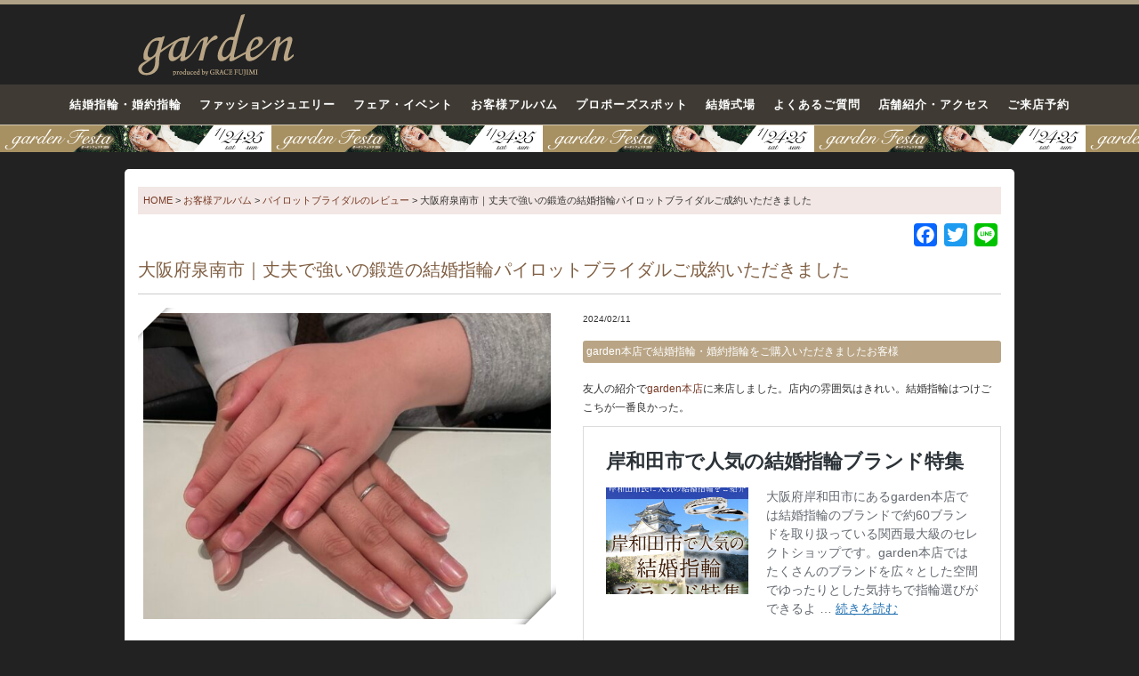

--- FILE ---
content_type: text/html; charset=UTF-8
request_url: https://garden-index.com/album/60046
body_size: 9743
content:
<!DOCTYPE html>
<html dir="ltr" lang="ja" prefix="og: https://ogp.me/ns#">
<head>
<!-- Google Tag Manager -->
<script>(function(w,d,s,l,i){w[l]=w[l]||[];w[l].push({'gtm.start':
new Date().getTime(),event:'gtm.js'});var f=d.getElementsByTagName(s)[0],
j=d.createElement(s),dl=l!='dataLayer'?'&l='+l:'';j.async=true;j.src=
'https://www.googletagmanager.com/gtm.js?id='+i+dl;f.parentNode.insertBefore(j,f);
})(window,document,'script','dataLayer','GTM-TM2L4NR');</script>
<script>(function(w,d,s,l,i){w[l]=w[l]||[];w[l].push({'gtm.start':
new Date().getTime(),event:'gtm.js'});var f=d.getElementsByTagName(s)[0],
j=d.createElement(s),dl=l!='dataLayer'?'&l='+l:'';j.async=true;j.src=
'https://www.googletagmanager.com/gtm.js?id='+i+dl;f.parentNode.insertBefore(j,f);
})(window,document,'script','dataLayer','GTM-WN9NZV3');</script>
<!-- End Google Tag Manager -->
<meta charset="UTF-8">

<meta name="viewport" content="width=device-width,user-scalable=no,maximum-scale=1"/>
	<style>img:is([sizes="auto" i], [sizes^="auto," i]) { contain-intrinsic-size: 3000px 1500px }</style>
	
		<!-- All in One SEO 4.9.2 - aioseo.com -->
		<title>大阪府泉南市｜丈夫で強いの鍛造の結婚指輪パイロットブライダルご成約いただきました | 大阪の結婚・婚約指輪 garden総合サイト</title>
	<meta name="description" content="友人の紹介でgarden本店に来店しました。店内の雰囲気はきれい。結婚指輪はつけごこちが一番良かった。" />
	<meta name="robots" content="max-image-preview:large" />
	<link rel="canonical" href="https://garden-index.com/album/60046" />
	<meta name="generator" content="All in One SEO (AIOSEO) 4.9.2" />
		<meta property="og:locale" content="ja_JP" />
		<meta property="og:site_name" content="大阪｜結婚指輪・婚約指輪、プロポーズ指輪のgarden（ガーデン）" />
		<meta property="og:type" content="article" />
		<meta property="og:title" content="大阪府泉南市｜丈夫で強いの鍛造の結婚指輪パイロットブライダルご成約いただきました | 大阪の結婚・婚約指輪 garden総合サイト" />
		<meta property="og:description" content="友人の紹介でgarden本店に来店しました。店内の雰囲気はきれい。結婚指輪はつけごこちが一番良かった。" />
		<meta property="og:url" content="https://garden-index.com/album/60046" />
		<meta property="fb:admins" content="215107642242077" />
		<meta property="og:image" content="https://garden-index.com/cont/wp-content/uploads/IMG_2842-600x450-1.jpeg" />
		<meta property="og:image:secure_url" content="https://garden-index.com/cont/wp-content/uploads/IMG_2842-600x450-1.jpeg" />
		<meta property="og:image:width" content="600" />
		<meta property="og:image:height" content="450" />
		<meta property="article:published_time" content="2024-02-11T02:00:41+00:00" />
		<meta property="article:modified_time" content="2024-02-09T06:35:12+00:00" />
		<meta name="twitter:card" content="summary" />
		<meta name="twitter:title" content="大阪府泉南市｜丈夫で強いの鍛造の結婚指輪パイロットブライダルご成約いただきました | 大阪の結婚・婚約指輪 garden総合サイト" />
		<meta name="twitter:description" content="友人の紹介でgarden本店に来店しました。店内の雰囲気はきれい。結婚指輪はつけごこちが一番良かった。" />
		<meta name="twitter:image" content="https://garden-index.com/cont/wp-content/uploads/IMG_2842-600x450-1.jpeg" />
		<script type="application/ld+json" class="aioseo-schema">
			{"@context":"https:\/\/schema.org","@graph":[{"@type":"BreadcrumbList","@id":"https:\/\/garden-index.com\/album\/60046#breadcrumblist","itemListElement":[{"@type":"ListItem","@id":"https:\/\/garden-index.com#listItem","position":1,"name":"Home","item":"https:\/\/garden-index.com","nextItem":{"@type":"ListItem","@id":"https:\/\/garden-index.com\/album#listItem","name":"\u304a\u5ba2\u69d8\u30a2\u30eb\u30d0\u30e0"}},{"@type":"ListItem","@id":"https:\/\/garden-index.com\/album#listItem","position":2,"name":"\u304a\u5ba2\u69d8\u30a2\u30eb\u30d0\u30e0","item":"https:\/\/garden-index.com\/album","nextItem":{"@type":"ListItem","@id":"https:\/\/garden-index.com\/album\/album_cat\/pilot#listItem","name":"\u30d1\u30a4\u30ed\u30c3\u30c8\u30d6\u30e9\u30a4\u30c0\u30eb\u306e\u30ec\u30d3\u30e5\u30fc"},"previousItem":{"@type":"ListItem","@id":"https:\/\/garden-index.com#listItem","name":"Home"}},{"@type":"ListItem","@id":"https:\/\/garden-index.com\/album\/album_cat\/pilot#listItem","position":3,"name":"\u30d1\u30a4\u30ed\u30c3\u30c8\u30d6\u30e9\u30a4\u30c0\u30eb\u306e\u30ec\u30d3\u30e5\u30fc","item":"https:\/\/garden-index.com\/album\/album_cat\/pilot","nextItem":{"@type":"ListItem","@id":"https:\/\/garden-index.com\/album\/60046#listItem","name":"\u5927\u962a\u5e9c\u6cc9\u5357\u5e02\uff5c\u4e08\u592b\u3067\u5f37\u3044\u306e\u935b\u9020\u306e\u7d50\u5a5a\u6307\u8f2a\u30d1\u30a4\u30ed\u30c3\u30c8\u30d6\u30e9\u30a4\u30c0\u30eb\u3054\u6210\u7d04\u3044\u305f\u3060\u304d\u307e\u3057\u305f"},"previousItem":{"@type":"ListItem","@id":"https:\/\/garden-index.com\/album#listItem","name":"\u304a\u5ba2\u69d8\u30a2\u30eb\u30d0\u30e0"}},{"@type":"ListItem","@id":"https:\/\/garden-index.com\/album\/60046#listItem","position":4,"name":"\u5927\u962a\u5e9c\u6cc9\u5357\u5e02\uff5c\u4e08\u592b\u3067\u5f37\u3044\u306e\u935b\u9020\u306e\u7d50\u5a5a\u6307\u8f2a\u30d1\u30a4\u30ed\u30c3\u30c8\u30d6\u30e9\u30a4\u30c0\u30eb\u3054\u6210\u7d04\u3044\u305f\u3060\u304d\u307e\u3057\u305f","previousItem":{"@type":"ListItem","@id":"https:\/\/garden-index.com\/album\/album_cat\/pilot#listItem","name":"\u30d1\u30a4\u30ed\u30c3\u30c8\u30d6\u30e9\u30a4\u30c0\u30eb\u306e\u30ec\u30d3\u30e5\u30fc"}}]},{"@type":"Organization","@id":"https:\/\/garden-index.com\/#organization","name":"garden","description":"\u5927\u962a\u30fb\u4eac\u90fd\u30fb\u795e\u6238\u30fb\u59eb\u8def\u306b\u3042\u308b\u7d50\u5a5a\u6307\u8f2a\u3084\u5a5a\u7d04\u6307\u8f2a\u3001\u30d7\u30ed\u30dd\u30fc\u30ba\u6307\u8f2a\u306e\u300cgarden\u300d\u516c\u5f0f\u30da\u30fc\u30b8\u3002\u95a2\u897f\u6700\u5927\u7d1a\u306e\u30b8\u30e5\u30a8\u30ea\u30fc\u30b7\u30e7\u30c3\u30d7\u3068\u3057\u3066\u7d50\u5a5a\u6307\u8f2a\u30fb\u5a5a\u7d04\u6307\u8f2a\u3092\u5e38\u6642\u5c55\u793a\u3002","url":"https:\/\/garden-index.com\/","logo":{"@type":"ImageObject","url":"https:\/\/garden-index.com\/cont\/wp-content\/themes\/garden\/img\/logo.png","@id":"https:\/\/garden-index.com\/album\/60046\/#organizationLogo"},"image":{"@id":"https:\/\/garden-index.com\/album\/60046\/#organizationLogo"}},{"@type":"WebPage","@id":"https:\/\/garden-index.com\/album\/60046#webpage","url":"https:\/\/garden-index.com\/album\/60046","name":"\u5927\u962a\u5e9c\u6cc9\u5357\u5e02\uff5c\u4e08\u592b\u3067\u5f37\u3044\u306e\u935b\u9020\u306e\u7d50\u5a5a\u6307\u8f2a\u30d1\u30a4\u30ed\u30c3\u30c8\u30d6\u30e9\u30a4\u30c0\u30eb\u3054\u6210\u7d04\u3044\u305f\u3060\u304d\u307e\u3057\u305f | \u5927\u962a\u306e\u7d50\u5a5a\u30fb\u5a5a\u7d04\u6307\u8f2a garden\u7dcf\u5408\u30b5\u30a4\u30c8","description":"\u53cb\u4eba\u306e\u7d39\u4ecb\u3067garden\u672c\u5e97\u306b\u6765\u5e97\u3057\u307e\u3057\u305f\u3002\u5e97\u5185\u306e\u96f0\u56f2\u6c17\u306f\u304d\u308c\u3044\u3002\u7d50\u5a5a\u6307\u8f2a\u306f\u3064\u3051\u3054\u3053\u3061\u304c\u4e00\u756a\u826f\u304b\u3063\u305f\u3002","inLanguage":"ja","isPartOf":{"@id":"https:\/\/garden-index.com\/#website"},"breadcrumb":{"@id":"https:\/\/garden-index.com\/album\/60046#breadcrumblist"},"image":{"@type":"ImageObject","url":"https:\/\/garden-index.com\/cont\/wp-content\/uploads\/IMG_2842-600x450-1.jpeg","@id":"https:\/\/garden-index.com\/album\/60046\/#mainImage","width":600,"height":450,"caption":"\u6cc9\u5357\u5e02\u935b\u9020\u306e\u7d50\u5a5a\u6307\u8f2a\u30d1\u30a4\u30ed\u30c3\u30c8\u30d6\u30e9\u30a4\u30c0\u30eb"},"primaryImageOfPage":{"@id":"https:\/\/garden-index.com\/album\/60046#mainImage"},"datePublished":"2024-02-11T11:00:41+09:00","dateModified":"2024-02-09T15:35:12+09:00"},{"@type":"WebSite","@id":"https:\/\/garden-index.com\/#website","url":"https:\/\/garden-index.com\/","name":"\u5927\u962a\u306e\u7d50\u5a5a\u6307\u8f2a\u30fb\u5a5a\u7d04\u6307\u8f2a\u30fb\u30d7\u30ed\u30dd\u30fc\u30ba\u30ea\u30f3\u30b0\uff5cgarden\u7dcf\u5408\u30b5\u30a4\u30c8","description":"\u5927\u962a\u30fb\u4eac\u90fd\u30fb\u795e\u6238\u30fb\u59eb\u8def\u306b\u3042\u308b\u7d50\u5a5a\u6307\u8f2a\u3084\u5a5a\u7d04\u6307\u8f2a\u3001\u30d7\u30ed\u30dd\u30fc\u30ba\u6307\u8f2a\u306e\u300cgarden\u300d\u516c\u5f0f\u30da\u30fc\u30b8\u3002\u95a2\u897f\u6700\u5927\u7d1a\u306e\u30b8\u30e5\u30a8\u30ea\u30fc\u30b7\u30e7\u30c3\u30d7\u3068\u3057\u3066\u7d50\u5a5a\u6307\u8f2a\u30fb\u5a5a\u7d04\u6307\u8f2a\u3092\u5e38\u6642\u5c55\u793a\u3002","inLanguage":"ja","publisher":{"@id":"https:\/\/garden-index.com\/#organization"}}]}
		</script>
		<!-- All in One SEO -->

<link rel='dns-prefetch' href='//code.jquery.com' />
<link rel='dns-prefetch' href='//static.addtoany.com' />
<link rel='dns-prefetch' href='//fonts.googleapis.com' />
<link rel='stylesheet' id='dashicons-css' href='https://garden-index.com/cont/wp-includes/css/dashicons.min.css?ver=6.8.3' type='text/css' media='all' />
<link rel='stylesheet' id='post-views-counter-frontend-css' href='https://garden-index.com/cont/wp-content/plugins/post-views-counter/css/frontend.css?ver=1.7.0' type='text/css' media='all' />
<link rel='stylesheet' id='aioseo/css/src/vue/standalone/blocks/table-of-contents/global.scss-css' href='https://garden-index.com/cont/wp-content/plugins/all-in-one-seo-pack/dist/Lite/assets/css/table-of-contents/global.e90f6d47.css?ver=4.9.2' type='text/css' media='all' />
<link rel='stylesheet' id='toc-screen-css' href='https://garden-index.com/cont/wp-content/plugins/table-of-contents-plus/screen.min.css?ver=2411.1' type='text/css' media='all' />
<style id='toc-screen-inline-css' type='text/css'>
div#toc_container ul li {font-size: 110%;}
</style>
<link rel='stylesheet' id='style-css' href='https://garden-index.com/cont/wp-content/themes/garden/style.css?ver=20240628073835' type='text/css' media='all' />
<link rel='stylesheet' id='grid-css' href='https://garden-index.com/cont/wp-content/themes/garden/gridsys_hv.css?ver=20240628065946' type='text/css' media='all' />
<link rel='stylesheet' id='add-css' href='https://garden-index.com/cont/wp-content/themes/garden/add.css?ver=20250911054120' type='text/css' media='all' />
<link rel='stylesheet' id='common_css-css' href='https://garden-index.com/cont/wp-content/themes/garden/common.css?ver=20251008042051' type='text/css' media='all' />
<link rel='stylesheet' id='quickadd-css' href='https://garden-index.com/cont/wp-content/themes/garden/quickadd.css?ver=20250409232822' type='text/css' media='all' />
<link rel='stylesheet' id='bootstrap-css' href='https://garden-index.com/cont/wp-content/themes/garden/css/bootstrap.css?ver=20231130080750' type='text/css' media='all' />
<link rel='stylesheet' id='slick_css-css' href='https://garden-index.com/cont/wp-content/themes/garden/js/slick/slick.css?ver=6.8.3' type='text/css' media='all' />
<link rel='stylesheet' id='slick_theme_css-css' href='https://garden-index.com/cont/wp-content/themes/garden/js/slick/slick-theme.css?ver=6.8.3' type='text/css' media='all' />
<link rel='stylesheet' id='googlefont-css' href='https://fonts.googleapis.com/css?family=Playfair+Display%3A400%2C400italic%7CNoto+Serif+JP%3A400%2C700%2C900%7CCrimson+Text%3A400%2C400italic%2C700italic%2C700%7CRoboto%3A400%2C300%7CNoto+Serif+JP%3A400%2C700%2C900&#038;ver=2.2.23' type='text/css' media='all' />
<link rel='stylesheet' id='formB-css' href='https://garden-index.com/cont/wp-content/themes/garden/form_B.css?ver=20221213074227' type='text/css' media='all' />
<link rel='stylesheet' id='Awesome-css' href='https://garden-index.com/cont/wp-content/themes/garden/icon-fa/css/font-awesome.min.css?ver=6.8.3' type='text/css' media='all' />
<link rel='stylesheet' id='acf-style-css' href='https://garden-index.com/cont/wp-content/themes/garden/acf.css?ver=6.8.3' type='text/css' media='all' />
<link rel='stylesheet' id='addtoany-css' href='https://garden-index.com/cont/wp-content/plugins/add-to-any/addtoany.min.css?ver=1.16' type='text/css' media='all' />
<script type="text/javascript" src="//code.jquery.com/jquery-1.10.1.min.js?ver=1.10.1" id="jquery-js"></script>
<script type="text/javascript" id="addtoany-core-js-before">
/* <![CDATA[ */
window.a2a_config=window.a2a_config||{};a2a_config.callbacks=[];a2a_config.overlays=[];a2a_config.templates={};a2a_localize = {
	Share: "共有",
	Save: "ブックマーク",
	Subscribe: "購読",
	Email: "メール",
	Bookmark: "ブックマーク",
	ShowAll: "すべて表示する",
	ShowLess: "小さく表示する",
	FindServices: "サービスを探す",
	FindAnyServiceToAddTo: "追加するサービスを今すぐ探す",
	PoweredBy: "Powered by",
	ShareViaEmail: "メールでシェアする",
	SubscribeViaEmail: "メールで購読する",
	BookmarkInYourBrowser: "ブラウザにブックマーク",
	BookmarkInstructions: "このページをブックマークするには、 Ctrl+D または \u2318+D を押下。",
	AddToYourFavorites: "お気に入りに追加",
	SendFromWebOrProgram: "任意のメールアドレスまたはメールプログラムから送信",
	EmailProgram: "メールプログラム",
	More: "詳細&#8230;",
	ThanksForSharing: "共有ありがとうございます !",
	ThanksForFollowing: "フォローありがとうございます !"
};
/* ]]> */
</script>
<script type="text/javascript" defer src="https://static.addtoany.com/menu/page.js" id="addtoany-core-js"></script>
<script type="text/javascript" defer src="https://garden-index.com/cont/wp-content/plugins/add-to-any/addtoany.min.js?ver=1.1" id="addtoany-jquery-js"></script>
<script type="text/javascript" src="https://garden-index.com/cont/wp-content/themes/garden/js/jquery-backstretch/jquery.backstretch.js?ver=2.2.23" id="backstretch-js"></script>
<script type="text/javascript" src="https://garden-index.com/cont/wp-content/themes/garden/js/menufix.js?ver=2.2.23" id="menufix-js"></script>
<script type="text/javascript" src="https://garden-index.com/cont/wp-content/themes/garden/js/base.js?ver=20170316124200" id="basejs-js"></script>
<script type="text/javascript" src="https://garden-index.com/cont/wp-content/themes/garden/js/flex/jquery.flexslider.js?ver=2.2.23" id="flex-js"></script>
<link rel="https://api.w.org/" href="https://garden-index.com/wp-json/" /><link rel='shortlink' href='https://garden-index.com/?p=60046' />
<link rel="alternate" title="oEmbed (JSON)" type="application/json+oembed" href="https://garden-index.com/wp-json/oembed/1.0/embed?url=https%3A%2F%2Fgarden-index.com%2Falbum%2F60046" />
<link rel="alternate" title="oEmbed (XML)" type="text/xml+oembed" href="https://garden-index.com/wp-json/oembed/1.0/embed?url=https%3A%2F%2Fgarden-index.com%2Falbum%2F60046&#038;format=xml" />
<link rel="icon" href="https://garden-index.com/cont/wp-content/uploads/cropped-favicon-32x32.png" sizes="32x32" />
<link rel="icon" href="https://garden-index.com/cont/wp-content/uploads/cropped-favicon-192x192.png" sizes="192x192" />
<link rel="apple-touch-icon" href="https://garden-index.com/cont/wp-content/uploads/cropped-favicon-180x180.png" />
<meta name="msapplication-TileImage" content="https://garden-index.com/cont/wp-content/uploads/cropped-favicon-270x270.png" />
<script>try{Typekit.load({ async: true });}catch(e){}</script>
</head>
<body id="%e5%a4%a7%e9%98%aa%e5%ba%9c%e6%b3%89%e5%8d%97%e5%b8%82%ef%bd%9c%e4%b8%88%e5%a4%ab%e3%81%a7%e5%bc%b7%e3%81%84%e3%81%ae%e9%8d%9b%e9%80%a0%e3%81%ae%e7%b5%90%e5%a9%9a%e6%8c%87%e8%bc%aa%e3%83%91%e3%82%a4" class=" obi">
<!-- Google Tag Manager (noscript) -->
<noscript><iframe src="https://www.googletagmanager.com/ns.html?id=GTM-TM2L4NR"
height="0" width="0" style="display:none;visibility:hidden"></iframe></noscript>
<noscript><iframe src="https://www.googletagmanager.com/ns.html?id=GTM-WN9NZV3"
height="0" width="0" style="display:none;visibility:hidden"></iframe></noscript>
<!-- End Google Tag Manager (noscript) -->

<header id="header">
<div id="header-in" class="container">
<div class="row">
<div id="logo" class="col-xs-3"><a href="https://garden-index.com/"><img src="https://garden-index.com/cont/wp-content/themes/garden/img/logo.png" alt="大阪の結婚指輪・婚約指輪・プロポーズの指輪" /></a></div>
<div class="visible-xs">
<div class="hbtn" id="btn_open"><img class="build-menu-button" src="https://garden-index.com/cont/wp-content/themes/garden/img/hmenu_menu.png" alt="メニュー"></div>
<div class="hbtn" id="access"><a href="https://garden-index.com/shopinfo"><img src="https://garden-index.com/cont/wp-content/themes/garden/img/hmenu_access.png" alt="アクセス" border="0" /></a></div>
<div class="hbtn" id="line"><a href="https://garden-index.com/line-contact"><img src="https://garden-index.com/cont/wp-content/themes/garden/img/header_line_btn.svg" alt="gardenLINE公式アカウント"></a></div></div>
</div>
</div>
</div>
<div class="obiad spbnr">
<a href="" style="background-image: url('https://garden-index.com/cont/wp-content/uploads/4e204aae4ac2538da96c326945f8d897.jpg')">
京都・滋賀最大級12コンテンツのブライダル体験フェア-1月24日・25日○○が当たる！運命の指輪に出会える！</a>
</div>
</header>

<div id="global-navi" class="hidden-xs clearfix">
<nav>
<ul class="clearfix"><li class="bridal-jewelry"><a title="結婚指輪・婚約指輪" href="https://garden-index.com/bridal-jewelry">結婚指輪・婚約指輪</a></li>
<li class="fashion-jewelry"><a title="ファッション・ギフトジュエリー" href="https://garden-index.com/fashion-jewelry">ファッションジュエリー</a></li>
<li class="fair_eve"><a title="Fair &amp; Event" href="https://garden-index.com/fair_event/">フェア・イベント</a></li>
<li class="album"><a title="お客様アルバム" href="https://garden-index.com/customer_album">お客様アルバム</a></li>
<li class="propose-spot"><a title="プロポーズスポット" href="https://garden-index.com/propose_spot">プロポーズスポット</a></li>
<li class="shikijo"><a title="結婚式場" href="https://garden-index.com/shikijo">結婚式場</a></li>
<li class="faq"><a title="よくある質問" href="https://garden-index.com/faq">よくあるご質問</a></li>
<li class="shpo-info"><a title="ショップインフォメーション" href="https://garden-index.com/shopinfo" class="current">店舗紹介・アクセス</a></li>
<li><a title="Reservation" href="https://garden-index.com/form/reservation.html">ご来店予約</a></li>
</ul>
</nav>
<div class="obiad pcbnr">
<a href="https://garden-kyoto.com/fair_event/fair_65136" style="background-image: url('https://garden-index.com/cont/wp-content/uploads/4e204aae4ac2538da96c326945f8d897.jpg');">
京都・滋賀最大級12コンテンツのブライダル体験フェア-1月24日・25日○○が当たる！運命の指輪に出会える！</a>
</div>
</div>
<div id="content" class="container">
<div id="bread" class="ellipsis">
    <span property="itemListElement" typeof="ListItem"><a property="item" typeof="WebPage" title="結婚指輪のgarden" href="https://garden-index.com" class="home"><span property="name">HOME</span></a><meta property="position" content="1"></span> &gt; <span property="itemListElement" typeof="ListItem"><a property="item" typeof="WebPage" title="お客様アルバムへ移動" href="https://garden-index.com/customer_album" class="album-root post post-album"><span property="name">お客様アルバム</span></a><meta property="position" content="2"></span> &gt; <span property="itemListElement" typeof="ListItem"><a property="item" typeof="WebPage" title="Go to the パイロットブライダルのレビュー アルバムカテゴリー archives." href="https://garden-index.com/album/album_cat/pilot" class="taxonomy album_cat"><span property="name">パイロットブライダルのレビュー</span></a><meta property="position" content="3"></span> &gt; <span property="itemListElement" typeof="ListItem"><span property="name">大阪府泉南市｜丈夫で強いの鍛造の結婚指輪パイロットブライダルご成約いただきました</span><meta property="position" content="4"></span></div>
<div class="addtoany_shortcode"><div class="a2a_kit a2a_kit_size_26 addtoany_list" data-a2a-url="https://garden-index.com/album/60046" data-a2a-title="大阪府泉南市｜丈夫で強いの鍛造の結婚指輪パイロットブライダルご成約いただきました"><a class="a2a_button_facebook" href="https://www.addtoany.com/add_to/facebook?linkurl=https%3A%2F%2Fgarden-index.com%2Falbum%2F60046&amp;linkname=%E5%A4%A7%E9%98%AA%E5%BA%9C%E6%B3%89%E5%8D%97%E5%B8%82%EF%BD%9C%E4%B8%88%E5%A4%AB%E3%81%A7%E5%BC%B7%E3%81%84%E3%81%AE%E9%8D%9B%E9%80%A0%E3%81%AE%E7%B5%90%E5%A9%9A%E6%8C%87%E8%BC%AA%E3%83%91%E3%82%A4%E3%83%AD%E3%83%83%E3%83%88%E3%83%96%E3%83%A9%E3%82%A4%E3%83%80%E3%83%AB%E3%81%94%E6%88%90%E7%B4%84%E3%81%84%E3%81%9F%E3%81%A0%E3%81%8D%E3%81%BE%E3%81%97%E3%81%9F" title="Facebook" rel="nofollow noopener" target="_blank"></a><a class="a2a_button_twitter" href="https://www.addtoany.com/add_to/twitter?linkurl=https%3A%2F%2Fgarden-index.com%2Falbum%2F60046&amp;linkname=%E5%A4%A7%E9%98%AA%E5%BA%9C%E6%B3%89%E5%8D%97%E5%B8%82%EF%BD%9C%E4%B8%88%E5%A4%AB%E3%81%A7%E5%BC%B7%E3%81%84%E3%81%AE%E9%8D%9B%E9%80%A0%E3%81%AE%E7%B5%90%E5%A9%9A%E6%8C%87%E8%BC%AA%E3%83%91%E3%82%A4%E3%83%AD%E3%83%83%E3%83%88%E3%83%96%E3%83%A9%E3%82%A4%E3%83%80%E3%83%AB%E3%81%94%E6%88%90%E7%B4%84%E3%81%84%E3%81%9F%E3%81%A0%E3%81%8D%E3%81%BE%E3%81%97%E3%81%9F" title="Twitter" rel="nofollow noopener" target="_blank"></a><a class="a2a_button_line" href="https://www.addtoany.com/add_to/line?linkurl=https%3A%2F%2Fgarden-index.com%2Falbum%2F60046&amp;linkname=%E5%A4%A7%E9%98%AA%E5%BA%9C%E6%B3%89%E5%8D%97%E5%B8%82%EF%BD%9C%E4%B8%88%E5%A4%AB%E3%81%A7%E5%BC%B7%E3%81%84%E3%81%AE%E9%8D%9B%E9%80%A0%E3%81%AE%E7%B5%90%E5%A9%9A%E6%8C%87%E8%BC%AA%E3%83%91%E3%82%A4%E3%83%AD%E3%83%83%E3%83%88%E3%83%96%E3%83%A9%E3%82%A4%E3%83%80%E3%83%AB%E3%81%94%E6%88%90%E7%B4%84%E3%81%84%E3%81%9F%E3%81%A0%E3%81%8D%E3%81%BE%E3%81%97%E3%81%9F" title="Line" rel="nofollow noopener" target="_blank"></a></div></div> 
<div id="wrap">
<h2 class="maintit">大阪府泉南市｜丈夫で強いの鍛造の結婚指輪パイロットブライダルご成約いただきました</h2>

<div class="album-box S-Album">
<div class="album-box-in row">
<div class="col-sm-6 col-xs-12">
<div class="cimg frame">
<div class="cimg_a">
<img class="shadow" src="https://garden-index.com/cont/wp-content/uploads/IMG_2842-600x450-1.jpeg" alt="大阪府泉南市｜丈夫で強いの鍛造の結婚指輪パイロットブライダルご成約いただきました" />
</div>
</div>
</div>
<div class="ccom col-sm-6 col-xs-12">
<div class="AlbumDate">2024/02/11</div>
<div class="album_treat_shop clearfix">
<ul>
<li><a href="https://www.garden-j.com/">garden本店で結婚指輪・婚約指輪をご購入いただきましたお客様</a></li></ul>
</div>
<div id="AlbumCont">
<p>友人の紹介で<a href="https://www.garden-j.com/">garden本店</a>に来店しました。店内の雰囲気はきれい。結婚指輪はつけごこちが一番良かった。</p>
<p><iframe class="wp-embedded-content" title="“岸和田市で人気の結婚指輪ブランド特集” — IDEAL CUT DIAMOND | アイデアルカットダイヤモンド" src="https://idealcut-diamond.com/spcont/kisiwadashimarijiring/embed#?secret=wr0Gbrw5lx#?secret=U2NcN6VlXB" width="500" height="277" frameborder="0" marginwidth="0" marginheight="0" scrolling="no" sandbox="allow-scripts" data-secret="U2NcN6VlXB" data-mce-fragment="1"></iframe></p>
</div><!-- / #AlbumCont -->
<ul class="album_prod clearfix">

<!-- ★マリッジ -->
<li class="icon_m">
<span class="icon"><img src="https://garden-index.com/cont/wp-content/themes/garden/img/album/icon_marriage.png" alt="マリッジリング（結婚指輪）"></span>
<a href="https://garden-index.com/brand/pilot-bridal" target="_blank">Pilot Bridal（パイロット・ブライダル）</a>
</li>


<!-- ★エンゲージ -->

<!-- ★ファッション -->

<!-- ★ブランドが無い場合 -->
</ul><!-- / .album_prod -->
<div class="spref">
（ご出身地域：
	<span>大阪府泉南市</span>
）
</div><!-- / .spref -->
</div><!-- / .ccom -->
</div><!-- / .album-box-in -->
</div><!-- / .album-box -->
<div class="pnavi clearfix">
<div class="next"><span><a href="https://garden-index.com/album/60042" rel="prev">大阪府岸和田市｜アンティーク調の結婚指輪ラムズイヤーご成約いただきました</a></span></div>
<div class="prev"><span><a href="https://garden-index.com/album/60054" rel="next">大阪府四條畷市｜丈夫で強い結婚指輪パイロットブライダルをご成約いただきました</a></span></div>
</div>
</div>
		

</div>
<div id="go_propose"><a href="https://garden-index.com/form/reservation.html" class="ga_propose"><img src="https://garden-index.com/cont/wp-content/themes/garden/img/yoyaku_btn_footer.png" alt="ご来店予約"></a></div>

<div class="SV_Info container-fluid">
<div class="row">
	<div class="col-xs-12 col-sm-3">
	<h2>商品</h2>
	<ul>
	<li><a href="https://garden-index.com/bridal-jewelry">結婚指輪・婚約指輪のブランド</a></li>
	<li><a href="https://garden-index.com/products">結婚指輪・婚約指輪の商品を見る</a>
	<li><a href="https://garden-index.com/search_kakaku">価格で婚約指輪を見る</a></li>
	<li><a href="https://garden-index.com/spcont/marriagering_10manen">10万円で叶う結婚指輪</a></li>
	<li><a href="https://garden-index.com/fashion-jewelry">ファッション・ギフトジュエリー</a></li>
	<li><a href="https://garden-index.com/spcont/category">テイストで指輪を探す</a></li>
	</ul>
	</div>
	<div class="col-xs-12 col-sm-3">
	<h2>サービス</h2>
	<ul>
	<li><a href="https://garden-index.com/spcont/official_dealer">ブランド正規取扱店で安心</a></li>
	<li><a href="https://garden-index.com/spcont/after_service">アフターサービス</a></li>
	<li><a href="https://garden-index.com/spcont/knowledge">指輪の豆知識・お手入れ</a></li>
	<li><a href="https://garden-index.com/spcont/size">サイズについて</a></li>
	</ul>
	<h2>修理・リフォーム関連</h2>
	<ul>
	<li><a href="https://garden-index.com/repair">ジュエリーの修理事例集</a></li>
	</ul>
	</div>
	<div class="col-xs-12 col-sm-3">
	<h2>おすすめコンテンツ</h2>
	<ul>
	<li><a href="https://garden-index.com/customer_album">お客様アルバム</a></li>
	<li><a href="https://garden-index.com/album/album_cat/album_osaka">大阪からご来店のお客様</a></li>
	<li class="new"><a href="https://garden-index.com/hm">手作り結婚指輪</a></li>
	<li><a href="https://garden-index.com/faq">よくあるご質問</a></li>
	<li><a href="https://garden-index.com/spcont/about-diamond">ダイヤモンドの秘密</a></li>
	<li><a href="https://garden-index.com/spcont/diamond01">ダイヤモンドの評価</a></li>
	<li><a href="https://garden-index.com/propose_spot">プロポーズスポット一覧</a></li>
	<li><a href="https://garden-index.com/shikijo">全国結婚式場一覧</a></li>
	<li><a href="https://garden-index.com/staff_blog">スタッフブログ</a></li>
	<li><a href="https://garden-index.com/yougo">用語集</a></li>
	<li><a href="https://www.youtube.com/channel/UCuJc4FQIEyJVYP9ti2zgUQg/videos" target="_blank">garden動画集</a></li>
	</ul>
	</div>	
	<div class="col-xs-12 col-sm-3">
	<h2>運営会社について</h2>
	<ul>
	<li><a href="https://garden-index.com/compnay/company_profile.html">会社概要</a></li>
	<li><a href="https://garden-index.com/compnay/corporate-identity.html">企業理念</a></li>
	<li><a href="https://garden-index.com/shopinfo">garden店舗一覧</a></li>
	<li><a href="https://garden-index.com/recruiting/">garden求人情報</a></li>
	<li><a href="https://garden-index.com/line-contact">各店LINE問合せ</a></li>
	</ul>
	</div>
</div><!-- / .row -->
</div><!-- / .SV_Info container -->

<footer id="footer">
<div class="fottershop">
<ul>
<li>
<a href="https://garden-umeda.com/" title="garden梅田">
<img width="360" height="360" src="https://garden-index.com/cont/wp-content/uploads/garden-shop-img00-360x360-3.jpg" class="attachment-thumbnail size-thumbnail wp-post-image" alt="岡山のお客様の来店も多いgarden梅田" decoding="async" loading="lazy" /><div class="tcenter mt05">garden梅田</div>
</a>
</li>
<li>
<a href="https://garden-shinsaibashi.com/" title="garden心斎橋">
<img width="360" height="360" src="https://garden-index.com/cont/wp-content/uploads/garden_shinsaiashi_thumb-360x360.jpg" class="attachment-thumbnail size-thumbnail wp-post-image" alt="" decoding="async" loading="lazy" srcset="https://garden-index.com/cont/wp-content/uploads/garden_shinsaiashi_thumb-360x360.jpg 360w, https://garden-index.com/cont/wp-content/uploads/garden_shinsaiashi_thumb.jpg 636w" sizes="auto, (max-width: 360px) 100vw, 360px" /><div class="tcenter mt05">garden心斎橋</div>
</a>
</li>
<li>
<a href="https://www.garden-j.com/" title="garden本店">
<img src="https://garden-index.com/cont/wp-content/uploads/garden-honten-00-360x360.jpg" alt="garden本店" />
<div class="tcenter mt05">garden本店</div>
</a>
</li>
<li>
<a href="https://garden-tennoji.com/" title="garden天王寺">
<img width="360" height="360" src="https://garden-index.com/cont/wp-content/uploads/thumb_tennoji_800x800-360x360.jpg" class="attachment-thumbnail size-thumbnail wp-post-image" alt="" decoding="async" loading="lazy" srcset="https://garden-index.com/cont/wp-content/uploads/thumb_tennoji_800x800-360x360.jpg 360w, https://garden-index.com/cont/wp-content/uploads/thumb_tennoji_800x800-768x768.jpg 768w, https://garden-index.com/cont/wp-content/uploads/thumb_tennoji_800x800.jpg 800w" sizes="auto, (max-width: 360px) 100vw, 360px" /><div class="tcenter mt05">garden天王寺</div>
</a>
</li>
<li>
<a href="https://garden-kobe.com/" title="garden神戸三ノ宮">
<img width="360" height="360" src="https://garden-index.com/cont/wp-content/uploads/gardenkobe_main_360x360.jpg" class="attachment-thumbnail size-thumbnail wp-post-image" alt="" decoding="async" loading="lazy" /><div class="tcenter mt05">garden神戸三ノ宮</div>
</a>
</li>
<li>
<a href="https://garden-kyoto.com/" title="garden京都本店">
<img width="360" height="360" src="https://garden-index.com/cont/wp-content/uploads/2.1-3-768x523-1-360x360.jpg" class="attachment-thumbnail size-thumbnail wp-post-image" alt="garden京都" decoding="async" loading="lazy" /><div class="tcenter mt05">garden京都本店</div>
</a>
</li>
<li>
<a href="https://garden-himeji.com/" title="garden姫路">
<img width="360" height="360" src="https://garden-index.com/cont/wp-content/uploads/garden-himeji-360-360x360.jpg" class="attachment-thumbnail size-thumbnail wp-post-image" alt="" decoding="async" loading="lazy" /><div class="tcenter mt05">garden姫路</div>
</a>
</li>
<li>
<a href="https://garden-wakayama.com/" title="garden和歌山">
<img width="300" height="300" src="https://garden-index.com/cont/wp-content/uploads/wakayama.jpg" class="attachment-thumbnail size-thumbnail wp-post-image" alt="" decoding="async" loading="lazy" /><div class="tcenter mt05">garden和歌山</div>
</a>
</li>
<li>
<a href="https://sennan.gracefujimi.co.jp/" title="gardenりんくう泉南">
<img width="360" height="360" src="https://garden-index.com/cont/wp-content/uploads/garden_sennan-360x360-1.jpg" class="attachment-thumbnail size-thumbnail wp-post-image" alt="gardenりんくう泉南の店内イメージ" decoding="async" loading="lazy" /><div class="tcenter mt05">gardenりんくう泉南</div>
</a>
</li>
</ul></div>
<div id="copyright">
<a class="home" title="大阪・京都・神戸・姫路にある結婚指輪や婚約指輪、プロポーズ指輪の「garden」公式ページ。関西最大級のジュエリーショップとして結婚指輪・婚約指輪を常時展示。" href="https://garden-index.com/">Copyright &copy 2014-2026 大阪の結婚指輪、婚約指輪、ブライダル指輪、プロポーズの指輪 All rights reserved.</a>
</div><!-- /copyright -->
</footer><!-- / #footer -->
<div id="slide_menu" class="check">
	<div id="SM_header" class="clearfix">
		<div id="sublogo"><a class="logo" href="index.php"><img src="https://garden-index.com/cont/wp-content/themes/garden/img/logo.png" alt=""></a></div>
		<div id="btn_close"><img class="build-menu-button" src="https://garden-index.com/cont/wp-content/themes/garden/img/hmenu_close.png" alt="閉じる"> </div>
	</div>
	<div id="SM_Scrllbox">
			<ul class="clearfix inline-block mt15"><li class="bridal-jewelry"><a title="Bridal Jewelry" href="https://garden-index.com/bridal-jewelry">結婚指輪・婚約指輪</a></li>
<li class="fashion-jewelry"><a title="Fashion Jewelry" href="https://garden-index.com/fashion-jewelry">ファッションジュエリー</a></li>
<li class="fair_eve"><a title="Fair &#038; Event" href="https://garden-index.com/fair_event/">フェア・イベント</a></li>
<li class="album"><a title="Album" href="https://garden-index.com/customer_album">お客様アルバム</a></li>
<li><a title="Propose" href="https://garden-index.com/propose_spot">プロポーズ</a></li>
<li><a title="FAQ" href="https://garden-index.com/faq">よくある質問</a></li>
<li><a title="Wedding Place" href="https://garden-index.com/shikijo">おすすめ結婚式場</a></li>
<li><a title="Shop.Info" href="https://garden-index.com/shopinfo">garden店舗紹介・アクセス</a></li>
<li><a title="Reservation" href="https://garden-index.com/form/reservation.html">ご来店予約</a></li>
<li><a title="Recruit" href="https://garden-index.com/recruiting">正社員募集について</a></li>
</ul>	</div>
</div>
<script>//メニューアクション
	$(function(){
  var state = false;
  var scrollpos;
 
	$(window).resize(function(){
			//windowの幅をxに代入
			var x = $(window).width();
			//windowの分岐幅をyに代入
			var y = 768;
			if (y <= x) {
					$('html').removeClass('is-globalNavOpen');
			}
	});
		
  $('.build-menu-button').on('click', function(){	//メニューOPENボタンクリック
		$(function() {
		var m = $('#slide_menu');
		$(window)
		.scrollTop(m.offset().top)
		.scrollLeft(m.offset().left);
		});
    if(state == false) {
      scrollpos = $(window).scrollTop();	//メインコンテンツのスクロール値を取得
      $('body').addClass('scrollfixed').css({'top': -scrollpos});	//body固定
			$('html').addClass( "is-globalNavOpen" ); //メニュー表示
      state = true;
    } else {
      $('body').removeClass('scrollfixed').css({'top': 0});
			$('html').removeClass( "is-globalNavOpen" );
      window.scrollTo( 0 , scrollpos );
      state = false;
    }
  });
 
});

//メニュープルダウン表示
$( function () {
	$( '.sub-menu' ).each( function () {
		$( this ).find( 'a' ).first().on( 'click', function () {
			$( this ).next().slideToggle( 100 );
			$( this ).toggleClass( 'current' );
			return false;
		} );
	} );
} );

</script>
<script type="speculationrules">
{"prefetch":[{"source":"document","where":{"and":[{"href_matches":"\/*"},{"not":{"href_matches":["\/cont\/wp-*.php","\/cont\/wp-admin\/*","\/cont\/wp-content\/uploads\/*","\/cont\/wp-content\/*","\/cont\/wp-content\/plugins\/*","\/cont\/wp-content\/themes\/garden\/*","\/*\\?(.+)"]}},{"not":{"selector_matches":"a[rel~=\"nofollow\"]"}},{"not":{"selector_matches":".no-prefetch, .no-prefetch a"}}]},"eagerness":"conservative"}]}
</script>
<script type="module"  src="https://garden-index.com/cont/wp-content/plugins/all-in-one-seo-pack/dist/Lite/assets/table-of-contents.95d0dfce.js?ver=4.9.2" id="aioseo/js/src/vue/standalone/blocks/table-of-contents/frontend.js-js"></script>
<script type="text/javascript" id="toc-front-js-extra">
/* <![CDATA[ */
var tocplus = {"smooth_scroll":"1","visibility_show":"\u8868\u793a","visibility_hide":"\u9589\u3058\u308b","width":"Auto"};
/* ]]> */
</script>
<script type="text/javascript" src="https://garden-index.com/cont/wp-content/plugins/table-of-contents-plus/front.min.js?ver=2411.1" id="toc-front-js"></script>
<script type="text/javascript" src="https://garden-index.com/cont/wp-content/themes/garden/js/slick/slick.min.js?ver=1.0" id="slick_min-js"></script>
<script type="text/javascript" src="https://garden-index.com/cont/wp-content/themes/garden/js/slick/slick.base.js?ver=1.0" id="slick_base-js"></script>
</body>
</html>


--- FILE ---
content_type: text/css
request_url: https://garden-index.com/cont/wp-content/themes/garden/quickadd.css?ver=20250409232822
body_size: 2469
content:
@charset "utf-8";
@import url(//fonts.googleapis.com/earlyaccess/notosansjp.css);
/*PC0013*/
body.mceContentBody {
	font-size: 14px;
	color: #222;
	font-family: 'メイリオ', 'ヒラギノ角ゴ Pro W3', 'Hiragino Kaku Gothic Pro', 'ＭＳ Ｐゴシック';
}
body.mceContentBody p {
	margin-bottom: 1em;
	line-height: 2em;
}
body.mceContentBody a {
	color: #86412b;
	text-decoration: underline;
	outline: none;
}
body.mceContentBody a:hover {
	text-decoration: underline;
}
body.mceContentBody .tcenter {
	text-align: center;
}
/* clearfix */
.QAdd_HR_Line, .QAdd_HR_LineTen, .bnrarea, .goraitenbtn {
	content: " ";
	display: table;
	clear: both;
	width: 100%;
}
/* font */
.font-S {
	font-size: 16px !important;
}
.font-M {
	font-size: 23px !important;
}
.font-L {
	font-size: 27px !important;
}
.font-LL {
	font-size: 35px !important;
	line-height: 1.8em;
}
.font-arial {
	font-family: Arial, Helvetica, "sans-serif";
	font-size: 40px;
	font-weight: bold;
	text-align: center;
}
/* Block */
.quickbox {
	display: grid;
	gap: 40px;
	margin: 30px 0;
}
.quickbox .inbox {
	line-height: 2em;
}
.quickbox p {
	line-height: 2em;
	margin-bottom: 1em;
}
.quickbox h2 {
	margin-bottom: 1em;
}


/* Heading */
.HeadingSimpleLine {
	border-bottom: 2px solid #c0dbe8;
	padding-bottom: 10px;
	margin: 23px 0;
	font-size: 20px;
	font-weight: 700;
}
.Box_H3_001 {
	font-size: 30px;
	font-weight: 400;
	line-height: 1.85em;
	margin: 1em 0 0.7em !important;
}
.Box_H4_001 {
	font-size: 30px;
	font-weight: 400;
	line-height: 1.85em;
	margin: 2em 0 1.5em !important;
}
.qaA {
	font-size: 20px;
	font-weight: 700;
	margin-bottom: 0.7em !important;
}
/* btn */
.goraitenbtn {
	text-align: center;
	width: 100%;
	margin: 3em 0;
}
.goraitenbtn img {
    width: 80%;
    max-width: 400px!important;
}
.quickbox .btnbox {
	margin-left: -10px;
	margin-right: -10px;
}
.quickbox .btnbox li {
	margin-bottom: 20px;
	width: 50%;
	float: left;
	padding: 10px;
}
.quickbox .btnbox li a {
	display: inline-block;
	width: 100%;
	border: 2px solid #c3adae;
	color: #000;
	text-align: center;
	padding: 15px 20px;
	font-size: 110%;
}
.quickbox .btnbox li a:hover {
	text-decoration: none;
	background: #c3adae;
	color: #FFF;
}
/*バナー*/
.bnrarea {
	margin-left: -20px;
}
.bnrarea li {
	width: 33.333%;
	float: left;
	padding-left: 20px;
	margin-bottom: 20px;
	text-align: center;
	font-size: 12px;
}
.bnrarea li img {
	border: 1px solid #ccc;
}
.bnrarea .bnrarea_txt {
	margin-top: 10px;
}
/*HR*/
hr.QAdd_HR_Line {
	height: 2px;
	margin: 30px 0;
	background: #cfa956;
	border: 0;
	width: 100%;
}
hr.QAdd_HR_LineTen {
	border-top: none;
	border-bottom: 2px dashed #cfa956;
	padding: 0;
	margin: 30px 0;
	background: none;
	width: 100%;
}
/*H2*/
.aqt_h2TA {
	position: relative;
	font-size: 22px;
	font-weight: 900;
	margin-top: 30px;
	margin-bottom: 20px;
	border: 3px solid #c18f24c4;
	padding: 10px;
	border-radius: 7px;
}
.aqt_h2TA::before {
	content: "";
	position: absolute;
	bottom: -24px;
	left: 5%;
	margin-left: -15px;
	border: 12px solid #0000;
	border-top: 12px solid #FFF;
	z-index: 2;
}
.aqt_h2TA::after {
	content: "";
	position: absolute;
	bottom: -30px;
	left: 5%;
	margin-left: -17px;
	border: 14px solid #0000;
	border-top: 14px solid #c18f24c4;
	z-index: 1;
}
h3.aqt_h3TA {
	font-size: 20px;
	font-weight: 900;
	margin-top: 30px;
	margin-bottom: 20px;
	border-bottom: 2px solid #c18f24c4;
	padding-bottom: 10px;
}
.soshokuA {
	border-left: 1px solid #ccc;
	border-right: 1px solid #ccc;
	padding: 30px;
	min-height: 50px;
	font-size: 18px;
}
.aqt_listA {
	margin: 20px 0;
}
.aqt_listA li {
	margin-bottom: 1em;
	list-style-type: disc;
	margin-left: 32px;
}
.kakoiA {
	border: 2px solid #cfa956;
	padding: 20px;
	line-height: 2em;
	border-radius: 7px;
	margin-bottom: 30px;
}
/* リンクリスト */
.quickbox.QAListA dl {
	width: 32.5%;
	margin-right: 1.25%;
	float: left;
}
.quickbox.QAListA dl:nth-child(3n) {
	margin-right: 0;
}
@media screen and (min-width: 783px) {
	.quickbox.pc1-2sp1-2, .quickbox.pc1-2sp1 {
		display: grid;
		gap: 20px;
	}
	.quickbox.pc2sp1, .quickbox.pc2sp2 {
		grid-template-columns: 1fr 1fr;
	}
	.quickbox.pc1-2sp1, .quickbox.pc1-2sp1-2 {
		grid-template-columns: 1fr 2fr;
	}
	.quickbox.pc3sp1-2, .quickbox.pc3sp3, .quickbox.pc3sp1 {
		grid-template-columns: repeat(3, 1fr);
	}
	.quickbox.pc4sp1-2, .quickbox.pc4sp2 {
		grid-template-columns: repeat(4, 1fr);
	}
}
@media screen and (max-width: 768px) {
	.quickbox {
		gap: 20px;
	}
	.quickbox.pc3sp1-2,
	.quickbox.pc1-2sp1-2,
	.quickbox.pc4sp1-2 {
		display: grid;
		gap: 20px;
	}
	.quickbox.pc1-2sp1, .quickbox.pc2sp1, .quickbox.pc3sp1 {
		grid-template-columns: 1fr;
	}
	.quickbox.pc1-2sp2, .quickbox.pc4sp2, .quickbox.pc2sp2 {
		grid-template-columns: repeat(2, 1fr);
	}
	.quickbox.pc1sp1-2,
	.quickbox.pc2sp1-2,
	.quickbox.pc3sp1-2,
	.quickbox.pc4sp1-2,
	.quickbox.pc1-2sp1-2 {
		display: grid;
		gap: 10px;
		grid-template-columns: 1fr 2fr;
	}
	.quickbox.pc1sp1-2 .qb_box .inbox,
	.quickbox.pc2sp1-2 .qb_box .inbox,
	.quickbox.pc3sp1-2 .qb_box .inbox,
	.quickbox.pc4sp1-2 .qb_box .inbox,
	.quickbox.pc1-2sp1-2 .qb_box .inbox{
		padding-top: 0;
	}
	.quickbox.pc1sp1-2 .qb_box .qaA,
	.quickbox.pc2sp1-2 .qb_box .qaA,
	.quickbox.pc3sp1-2 .qb_box .qaA,
	.quickbox.pc4sp1-2 .qb_box .qaA,
	.quickbox.pc1-2sp1-2 .qb_box .qaA {
		margin-bottom: 0 !important;
		padding-bottom: 0;
		font-size: 1.1em;
	}
	.quickbox.pc3sp3 {
		grid-template-columns: repeat(3, 1fr);
	}
	.tcenter {
		text-align: center;
	}
	/* clearfix */
	.QAdd_HR_Line, .QAdd_HR_LineTen, .bnrarea, .goraitenbtn {
		content: " ";
		display: table;
		clear: both;
	}
	/* font */
	.font-SS {
		font-size: 10px !important;
	}
	.font-S {
		font-size: 13px !important;
	}
	.font-M {
		font-size: 16px !important;
		line-height: 1.8em !important;
	}
	.font-L {
		font-size: 18px !important;
		line-height: 1.8em !important;
	}
	.font-LL {
		font-size: 20px !important;
		line-height: 1.8em !important;
	}
	/* Block */
	.quickbox p {
		margin-bottom: 1em;
		line-height: 2em;
	}
	.quickbox .inbox {
        line-height: 1.6;
        padding-top: 0.6em;
	}

	.quickbox .btnbox {
		margin-left: -10px;
		margin-right: -10px;
	}
	.quickbox .btnbox li {
		margin-bottom: 20px;
		width: 50%;
		float: left;
		padding: 10px;
	}
	.quickbox .btnbox li a {
		display: inline-block;
		width: 100%;
		border: 2px solid #c3adae;
		color: #000;
		text-align: center;
		padding: 15px 20px;
		font-size: 110%;
	}
	.quickbox .btnbox li a:hover {
		text-decoration: none;
		background: #c3adae;
		color: #FFF;
	}
	/* Heading */
	.HeadingSimpleLine {
		border-bottom: 2px solid #c0dbe8;
		padding-bottom: 10px;
		margin: 23px 0;
		font-size: 18px;
	}
	.Box_H3_001 {
		font-size: 20px;
		font-weight: 400;
		line-height: 1.85em;
		margin: 1em 0 0.7em !important;
	}
	.Box_H4_001 {
		font-size: 20px;
		font-weight: 400;
		line-height: 1.85em;
		margin: 2em 0 1.5em !important;
	}
	.qaA {
		font-size: 13px;
		font-weight: 700;
		line-height: 1.5em;
		margin-bottom: 0.7em !important;
		word-break: break-all;
	}
	/* btn */
	.goraitenbtn {
		text-align: center;
		margin: 30px 0;
	}
	.bnrarea li {
		float: left;
		width: 100%;
		padding-bottom: 10px;
	}
	.bnrarea li img {
		border: 1px solid #CCC;
	}
	/*HR*/
	hr.QAdd_HR_Line {
		height: 2px;
		margin: 30px 0;
		background: #d7c4a7;
		border: 0;
		width: 100%;
	}
	hr.QAdd_HR_LineTen {
		border-bottom: 2px dashed #d7c4a7;
		padding: 0;
		margin: 30px 0;
		background: none;
		width: 100%;
		border-top: none;
	}
	/*H2*/
	.aqt_h2TA {
		position: relative;
		font-size: 16px;
		font-weight: 900;
		margin-top: 20px;
		margin-bottom: 20px;
		border: 3px solid #c18f24c4;
		padding: 8px;
		border-radius: 5px;
	}
	.aqt_h2TA::before {
		content: "";
		position: absolute;
		bottom: -24px;
		left: 10%;
		margin-left: -15px;
		border: 12px solid #0000;
		border-top: 12px solid #FFF;
		z-index: 2;
	}
	.aqt_h2TA::after {
		content: "";
		position: absolute;
		bottom: -30px;
		left: 10%;
		margin-left: -17px;
		border: 14px solid #0000;
		border-top: 14px solid #d7c4a7;
		z-index: 1;
	}
	h3.aqt_h3TA {
		font-size: 16px;
		font-weight: 900;
		margin-top: 20px;
		margin-bottom: 20px;
		border-bottom: 2px solid #d7c4a7;
		padding-bottom: 10px;
	}
	.soshokuA {
		border-left: 1px solid #ccc;
		border-right: 1px solid #ccc;
		padding: 30px;
		min-height: 50px;
		font-size: 18px;
	}
	.aqt_listA {
		margin: 20px 0;
	}
	.aqt_listA li {
		margin-bottom: 1em;
		list-style-type: disc;
		margin-left: 32px;
	}
	.kakoiA {
		border: 2px solid #cfa956;
		padding: 20px;
		line-height: 2em;
		border-radius: 7px;
		margin-bottom: 30px;
	}
	/* リンクリスト */
	.quickbox.QAListA {
		margin-bottom: 30px;
	}
	.quickbox.QAListA dl {
		display: block;
	}
	.quickbox.QAListA dl dt {
		width: 30%;
		float: left;
	}
	.quickbox.QAListA dl dd {
		width: 65%;
		float: right;
	}
}
/***********************************************
見出し設定
***********************************************/
/*見出し装飾｜下線*/
.midashi_a {
	border-bottom: solid 2px #b99c8b;
	font-size: 1.5em;
	padding-bottom: 0.3em;
}
/*見出し装飾｜下点線*/
.midashi_b {
	border-bottom: dashed 2px #b99c8b;
	font-size: 1.5em;
	padding-bottom: 0.3em;
}
/*見出し装飾｜上下線*/
.midashi_c {
	border-top: solid 2px #b99c8b;
	border-bottom: solid 2px #b99c8b;
	font-size: 1.5em;
	padding: 0.5em 0;
}
/*見出し装飾｜左線＋塗り*/
.midashi_d {
	border-left: solid 5px #b99c8b;
	background-color: #e7e3e0;
	font-size: 1.5em;
	padding: 0.5em;
}
.q_midashi {
	margin: 1em 0;
	font-weight: 700;
}
.q_midashi > h2, .q_midashi > h3, .q_midashi > h4, .q_midashi > h5 {
	font-size: 1em;
	font-weight: 700;
	color: #4a4341;
}

--- FILE ---
content_type: application/javascript
request_url: https://garden-index.com/cont/wp-content/themes/garden/js/base.js?ver=20170316124200
body_size: 652
content:
$(function(){
    $( 'select option[value=""]' )
        .html( '選択してください' );
} );



$(function(){
    // ページトップに
    var $btn = $('#go_propose a'),
        isHidden = true,
        $rB = $('#go_propose');
    $btn.hide();
    $(window).scroll(function(){
        if($(this).scrollTop()>80){
            if(isHidden){
                $btn.stop(true,true).fadeIn();
                $rB.stop(true,true).animate({bottom:'10px'},'normal','swing');
                isHidden = false;
            }
         }else{
            if(!isHidden){
                $btn.stop(true,true).fadeOut();
                $rB.stop(true,true).animate({bottom:'-60px'},'normal','swing');
                isHidden = true;
            }
         }
    });

});

--- FILE ---
content_type: image/svg+xml
request_url: https://garden-index.com/cont/wp-content/themes/garden/img/header_line_btn.svg
body_size: 1735
content:
<?xml version="1.0" encoding="UTF-8"?><svg id="_レイヤー_1" xmlns="http://www.w3.org/2000/svg" viewBox="0 0 70 70"><defs><style>.cls-1{fill:#fff;}.cls-2{fill:#06c755;}</style></defs><rect class="cls-2" width="70" height="70"/><path class="cls-1" d="m11.91,55.97c-.62.19-1.34.33-2.16.42,0,.59-.01,1.19-.01,1.71.85-.25,1.74-.41,2.39-.41,2.05,0,3.62,1.04,3.62,3.05,0,1.81-1.02,3.13-3.16,3.13-.86,0-1.66-.32-2.34-1.11.26-.32.56-.81.77-1.2.46.56,1,.85,1.57.85,1.01,0,1.55-.71,1.55-1.67s-.72-1.71-2.06-1.71c-.67.01-1.54.16-2.35.42v2.47c0,1.15-.74,2.16-2.27,2.16-1.09,0-2.32-.61-2.32-2.14,0-.85.57-1.72,1.51-2.41.45-.33,1-.64,1.59-.89v-2.14c-.83.05-1.75.06-2.76.06l-.03-1.5c1.04,0,1.96-.01,2.79-.05v-2.12l1.97.05c0,.15-.12.26-.32.29-.04.49-.06,1.06-.09,1.64.7-.1,1.35-.25,1.91-.46l.2,1.55Zm-3.67,4.11c-.72.44-1.67,1-1.67,1.84,0,.51.3.84.85.84.51,0,.84-.29.84-.89,0-.31,0-1.05-.01-1.79Zm7.03-2.9c-.67-.62-1.81-1.27-2.81-1.66l.76-1.3c1.09.37,2.24,1.01,2.94,1.62l-.89,1.34Z"/><path class="cls-1" d="m22.57,57.78h-3.33v6.61h-1.49v-11.3h4.82v4.7Zm-1.4-3.55h-1.94v.67h1.94v-.67Zm-1.94,2.41h1.94v-.72h-1.94v.72Zm6.18,5.96h-3.48v.71h-1.4v-4.67h4.88v3.96Zm-1.4-2.72h-2.09v1.5h2.09v-1.5Zm4.35-6.79v9.51c0,1.54-.59,1.8-3.16,1.8-.05-.42-.29-1.14-.51-1.54.41.03.85.04,1.21.04.9,0,.95,0,.95-.33v-4.77h-3.42v-4.71h4.93Zm-1.51,1.14h-2v.69h2v-.69Zm-2,2.44h2v-.74h-2v.74Z"/><path class="cls-1" d="m32.53,54.35c-.04.11-.17.2-.33.21-.19.97-.32,2.29-.32,3.44,0,2.75.8,3.73,1.5,3.73.42,0,.95-1.25,1.22-2.29.3.3.91.79,1.27,1-.6,2.05-1.41,3-2.56,3-1.94,0-2.89-2.41-3.01-4.45-.02-.45-.05-.94-.05-1.45,0-1.14.08-2.39.22-3.57l2.05.37Zm6.98,6.03c-.37-2.25-1.41-3.58-2.95-4.5l.99-1.17c1.76.95,3.22,2.67,3.61,5.12l-1.65.55Z"/><path class="cls-1" d="m44.87,57.08c-.62.45-1.29.87-1.96,1.24-.2-.35-.61-.9-.92-1.2,2.16-1.06,4.23-2.97,5.16-4.52l2.01.11c-.04.14-.15.22-.34.25,1.21,1.62,3.36,3.2,5.24,3.97-.36.37-.71.89-.97,1.35-.64-.34-1.29-.74-1.92-1.19v.89h-6.3v-.9Zm-.82,7.32v-5.17h7.99v5.17h-1.54v-.46h-4.98v.46h-1.47Zm6.52-7.74c-1.05-.81-2-1.72-2.61-2.56-.57.84-1.47,1.74-2.52,2.56h5.13Zm-.06,3.91h-4.98v2.05h4.98v-2.05Z"/><path class="cls-1" d="m66.14,57.01c-.65.05-1.56.16-2.51.3,0,1.02-.02,1.91-.16,2.54-.19.81-.79,1.3-1.7,1.3-.31,0-1.01-.08-1.82-.5.09-.3.14-.86.16-1.27.54.3,1.09.42,1.33.42.26,0,.51-.19.56-.46.06-.39.09-1.07.09-1.8-1.17.19-2.34.39-3.25.55.01,1.12.04,2.22.07,2.77.1,1.15.57,1.52,1.8,1.57.19.01.42.01.69.01.96,0,2.34-.06,3.27-.24l.04,1.46c-.97.11-2.19.15-3.15.15-2.07,0-3.93-.11-4.17-2.86-.06-.57-.09-1.56-.11-2.6-.72.15-1.72.34-2.2.45l-.24-1.47c.57-.09,1.56-.25,2.42-.4-.01-1.07-.02-2.27-.02-3.1l2,.15c-.01.15-.11.24-.35.29-.04.61-.03,1.55-.04,2.39.94-.16,2.09-.35,3.2-.54-.04-1.02-.09-2.24-.16-3.11l1.91.06c0,.13-.07.21-.28.29.05.72.06,1.67.09,2.5.87-.14,1.77-.29,2.42-.37l.11,1.52Z"/><path class="cls-1" d="m54.87,25.25c0-8.71-8.73-15.79-19.46-15.79s-19.46,7.08-19.46,15.79c0,7.8,6.92,14.34,16.27,15.58.63.14,1.5.42,1.71.96.2.49.13,1.26.06,1.76,0,0-.23,1.37-.28,1.67-.08.49-.39,1.92,1.69,1.05,2.08-.88,11.2-6.6,15.29-11.3h0c2.82-3.09,4.17-6.23,4.17-9.71Z"/><path class="cls-2" d="m48.39,30.28h-5.47c-.21,0-.37-.17-.37-.37h0v-8.48h0c0-.21.17-.38.37-.38h5.47c.2,0,.37.17.37.37v1.38c0,.21-.17.37-.37.37h-3.71v1.43h3.71c.2,0,.37.17.37.37v1.38c0,.21-.17.37-.37.37h-3.71v1.43h3.71c.2,0,.37.17.37.37v1.38c0,.21-.17.37-.37.37Z"/><path class="cls-2" d="m28.18,30.28c.21,0,.37-.17.37-.37v-1.38c0-.2-.17-.37-.37-.37h-3.71v-6.74c0-.2-.17-.37-.37-.37h-1.38c-.21,0-.37.17-.37.37v8.48h0c0,.21.17.38.37.38h5.47Z"/><rect class="cls-2" x="29.71" y="21.04" width="2.12" height="9.23" rx=".37" ry=".37"/><path class="cls-2" d="m40.86,21.04h-1.38c-.21,0-.37.17-.37.37v5.04l-3.88-5.25s-.02-.03-.03-.04c0,0,0,0,0,0,0,0-.01-.02-.02-.02,0,0,0,0,0,0,0,0-.01-.01-.02-.02,0,0,0,0-.01,0,0,0-.01,0-.02-.01,0,0,0,0-.01,0,0,0-.01,0-.02-.01,0,0,0,0-.01,0,0,0-.01,0-.02,0,0,0,0,0-.01,0,0,0-.01,0-.02,0,0,0,0,0-.01,0,0,0-.01,0-.02,0,0,0-.01,0-.02,0,0,0-.01,0-.02,0,0,0-.01,0-.02,0,0,0,0,0-.01,0h-1.37c-.21,0-.37.17-.37.37v8.49c0,.21.17.37.37.37h1.38c.21,0,.37-.17.37-.37v-5.04l3.89,5.25s.06.07.1.09c0,0,0,0,0,0,0,0,.02,0,.02.01,0,0,0,0,.01,0,0,0,.01,0,.02,0,0,0,.01,0,.02,0,0,0,0,0,.01,0,0,0,.02,0,.03,0,0,0,0,0,0,0,.03,0,.06.01.1.01h1.37c.21,0,.37-.17.37-.37v-8.49c0-.21-.17-.37-.37-.37Z"/></svg>